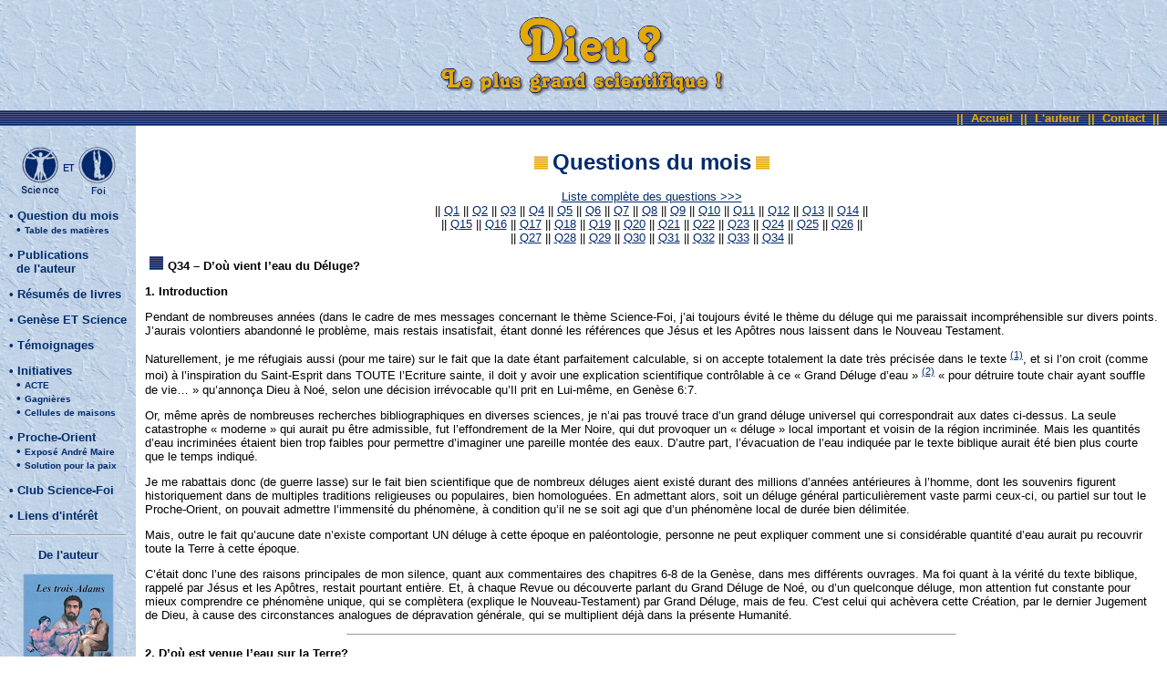

--- FILE ---
content_type: text/html
request_url: https://www.science-foi.org/questions/q34.shtml
body_size: 10400
content:
<!DOCTYPE HTML PUBLIC "-//W3C//DTD HTML 4.01 Transitional//EN" "http://www.w3.org/TR/1999/REC-html401-19991224/loose.dtd">

<html>

<head>
<title>Question 34 &ndash;&nbsp;D&rsquo;o&ugrave; vient l&rsquo;eau du D&eacute;luge?</title>
<link rel="stylesheet" type="text/css" href="../styles/main.css">
<meta name="description" content="Pendant de nombreuses ann&eacute;es (dans le cadre de mes messages concernant le th&egrave;me Science-Foi, j&rsquo;ai toujours &eacute;vit&eacute; le th&egrave;me du d&eacute;luge qui me paraissait incompr&eacute;hensible sur divers points. J&rsquo;aurais volontiers abandonn&eacute; le probl&egrave;me, mais restais insatisfait, &eacute;tant donn&eacute; les r&eacute;f&eacute;rences que J&eacute;sus et les Ap&ocirc;tres nous laissent dans le Nouveau Testament.">
<meta name="keywords" content="Bernard Marty, eau du d&eacute;luge, d&eacute;luges, No&eacute;, Gen&egrave;se, bible, arch&eacute;ologie, datations, Ararat, Mer Noire, Dardanelles, ast&eacute;roides, m&eacute;t&eacute;orites, chondrites carbon&eacute;es, William Rubey, EDOCSA">
<meta http-equiv="Content-Language" content="fr-ca">
<meta http-equiv="Content-Type" content="text/html; charset=windows-1252">
<meta http-equiv="Window-target" content="_top">
<script language="JavaScript">
<!--
function Verif()
   {
     if ((document.inscription_questions.courriel.value.lastIndexOf(".") < document.inscription_questions.courriel.value.indexOf("@")+3 
      || document.inscription_questions.courriel.value.lastIndexOf(".") > document.inscription_questions.courriel.value.length-3 
      || document.inscription_questions.courriel.value.indexOf("@") < 1 ) 
      || document.inscription_questions.courriel.value.indexOf("@") != document.inscription_questions.courriel.value.lastIndexOf("@")) {
          alert("\nSaisie invalide!\nAssurez-vous d'entrer un format valide de courriel \"nn@nn.nn\".");
      document.inscription_questions.courriel.focus();
       return false;
    }
   else
   return true;
   }

//-->
</script>
</head>

<body topmargin="0" leftmargin="0" marginheight="0" marginwidth="0" rightmargin="0">

<div align="center">
  <table width="100%" cellspacing="0" cellpadding="0" bgcolor="#C6D6E9" background="../images/backbanner.gif" bordercolor="#002B6D" border="0">
    <tr>
      <td width="100%"><p align="center"><img border="0" src="../images/dieu.gif" width="332" height="95" alt="Dieu? Le plus grand scientifique!"></p></td>
    </tr>
  </table>
</div>

<div align="center">
  <center>
  <table border="0" width="100%" bgcolor="#002B6D" cellspacing="0" cellpadding="0" background="../images/lignebleu.gif">
    <tr>
      <td width="100%"><p class="topmenu" align="right">||&nbsp;&nbsp;<a href="/" class="topmenu">Accueil</a>&nbsp;&nbsp;||&nbsp;&nbsp;<a href="/auteur.shtml" class="topmenu">L'auteur</a>&nbsp;&nbsp;||&nbsp;&nbsp;<a href="/contact.shtml" class="topmenu">Contact</a>&nbsp;&nbsp;||&nbsp;&nbsp;</p></td></td>
    </tr>
  </table>
  </center>
</div>

<div align="center">
  <table width="100%" cellspacing="0" cellpadding="10" bordercolor="#002B6D" border="0">

    <tr>
      <td width="10%" bgcolor="#C6D6E9" background="../images/backbanner.gif" valign="top" align="left" nowrap>
                <p align="center"class="menu"><img border="0" src="/images/sciencefoi.gif" width="109" height="55"></p>

        <p class="menu">&#8226;&nbsp;<a href="/questions.shtml" class="menu">Question&nbsp;du&nbsp;mois</a><br>
        &nbsp;&nbsp;•&nbsp;<a href="/questions/index.html" class="menu"><font size="-2">Table des matières</font></a></p>

        <p class="menu">&#8226;&nbsp;<a href="/publications.shtml" class="menu">Publications<br>&nbsp;&nbsp;de l'auteur</a></p>

        <p class="menu">&#8226;&nbsp;<a href="/livres.shtml" class="menu">Résumés&nbsp;de&nbsp;livres</a></p>

        <p class="menu">&#8226;&nbsp;<a href="/genese-et-science.shtml" class="menu">Genèse&nbsp;ET&nbsp;Science</a></p>

        <p class="menu">&#8226;&nbsp;<a href="/temoignages.shtml" class="menu">Témoignages</a></p>

        <p class="menu">&#8226;&nbsp;<a href="/initiatives.shtml" class="menu">Initiatives</a><br>
        &nbsp;&nbsp;•&nbsp;<a href="/acte/index.html" class="menu"><font size="-2">ACTE</font></a><br>
        &nbsp;&nbsp;•&nbsp;<a href="/gagnieres/index.html" class="menu"><font size="-2">Gagnières</font></a><br>
        &nbsp;&nbsp;•&nbsp;<a href="/cellules/index.html" class="menu"><font size="-2">Cellules de maisons</font></a></p>

        <p class="menu">&#8226;&nbsp;<a href="/proche_orient.shtml" class="menu">Proche-Orient</a><br>
        &nbsp;&nbsp;•&nbsp;<a href="/proche_orient/andre_maire.shtml" class="menu"><font size="-2">Exposé André Maire</font></a><br>
        &nbsp;&nbsp;•&nbsp;<a href="/proche_orient/memorandum_intro.shtml" class="menu"><font size="-2">Solution pour la paix</font></a></p>

        <p class="menu">&#8226;&nbsp;<a href="/club-science-foi.shtml" class="menu">Club&nbsp;Science-Foi</a></p>

        <p class="menu">&#8226;&nbsp;<a href="/liens.shtml" class="menu">Liens&nbsp;d'intérêt</a></p>

        <hr>
        <p class="menu" align="center">De l'auteur</p>
        <p class="lowmenu" align="center"><a href="/publications.shtml"><img border="0" src="/images/publications/trois-adams.jpg" width="100" height="143"></a><br>Les trois Adams.</p>

        
        <p>&nbsp;&nbsp;</p>
        
      </td>

<!-- Portion texte interne -->
      <td width="90%" valign="top" align="left">
        <h1 align="center"><img border="0" src="../images/puceorange.gif" hspace="5" alt="*" width="15" height="15">Questions
        du mois<img border="0" src="../images/puceorange.gif" hspace="5" alt="*" width="15" height="15"></h1>
        
        <p>
                <p align="center"><a href="/questions/index.html">Liste complète des
        questions &gt;&gt;&gt;</a><br>
        || <a href="/questions/q1.shtml">Q1</a> || <a href="/questions/q2.shtml">Q2</a>
        || <a href="/questions/q3.shtml">Q3</a> || <a href="/questions/q4.shtml">Q4</a>
        || <a href="/questions/q5.shtml">Q5</a> || <a href="/questions/q6.shtml">Q6</a>
        || <a href="/questions/q7.shtml">Q7</a> || <a href="/questions/q8.shtml">Q8</a>
        || <a href="/questions/q9.shtml">Q9</a> || <a href="/questions/q10.shtml">Q10</a> 
        || <a href="/questions/q11.shtml">Q11</a> || <a href="/questions/q12.shtml">Q12</a>
        || <a href="/questions/q13.shtml">Q13</a> || <a href="/questions/q14.shtml">Q14</a> ||<br> 
        || <a href="/questions/q15.shtml">Q15</a> || <a href="/questions/q16.shtml">Q16</a>
        || <a href="/questions/q17.shtml">Q17</a> || <a href="/questions/q18.shtml">Q18</a>
        || <a href="/questions/q19.shtml">Q19</a> || <a href="/questions/q20.shtml">Q20</a> 
        || <a href="/questions/q21.shtml">Q21</a> || <a href="/questions/q22.shtml">Q22</a>
        || <a href="/questions/q23.shtml">Q23</a> || <a href="/questions/q24.shtml">Q24</a> 
        || <a href="/questions/q25.shtml">Q25</a> || <a href="/questions/q26.shtml">Q26</a> ||<br> 
        || <a href="/questions/q27.shtml">Q27</a> || <a href="/questions/q28.shtml">Q28</a> 
        || <a href="/questions/q29.shtml">Q29</a> || <a href="/questions/q30.shtml">Q30</a> 
        || <a href="/questions/q31.shtml">Q31</a> || <a href="/questions/q32.shtml">Q32</a>
        || <a href="/questions/q33.shtml">Q33</a> || <a href="/questions/q34.shtml">Q34</a> ||</p>
        
        </p>
        
        <p align="left"><strong>
        <img border="0" src="../images/pucebleue.gif" hspace="5" alt="*" width="15" height="15">Q34&nbsp;&#8211;&nbsp;D&rsquo;o&ugrave; vient l&rsquo;eau du D&eacute;luge?</strong></p>
        
        <p align="left"><strong>1. Introduction</strong></p>
        
        <p>Pendant de nombreuses ann&eacute;es (dans le cadre de mes messages concernant le th&egrave;me Science-Foi, j&rsquo;ai toujours &eacute;vit&eacute; le th&egrave;me du d&eacute;luge qui me paraissait incompr&eacute;hensible sur divers points. J&rsquo;aurais volontiers abandonn&eacute; le probl&egrave;me, mais restais insatisfait, &eacute;tant donn&eacute; les r&eacute;f&eacute;rences que J&eacute;sus et les Ap&ocirc;tres nous laissent dans le Nouveau Testament.</p>
        <p><a name="up1"></a><a name="up2"></a>Naturellement, je me r&eacute;fugiais aussi (pour me taire) sur le fait que la date &eacute;tant parfaitement calculable, si on accepte totalement la date tr&egrave;s pr&eacute;cis&eacute;e dans le texte <sup><a href="#1">(1)</a></sup>, et si l&rsquo;on croit (comme moi) &agrave; l&rsquo;inspiration du Saint-Esprit dans TOUTE l&rsquo;Ecriture sainte, il doit y avoir une explication scientifique contr&ocirc;lable &agrave; ce &laquo; Grand D&eacute;luge d&rsquo;eau &raquo; <sup> <a href="#2">(2)</a></sup> &laquo; pour d&eacute;truire toute chair ayant souffle de vie&hellip; &raquo; qu&rsquo;annon&ccedil;a Dieu &agrave; No&eacute;, selon une d&eacute;cision irr&eacute;vocable qu&rsquo;Il prit en Lui-m&ecirc;me, en Gen&egrave;se 6:7.</p>
        <p>Or, m&ecirc;me apr&egrave;s de nombreuses recherches bibliographiques en diverses sciences, je n&rsquo;ai pas trouv&eacute; trace d&rsquo;un grand d&eacute;luge universel qui correspondrait aux dates ci-dessus. La seule catastrophe &laquo; moderne &raquo; qui aurait pu &ecirc;tre admissible, fut l&rsquo;effondrement de la Mer Noire, qui dut provoquer un &laquo; d&eacute;luge &raquo; local important et voisin de la r&eacute;gion incrimin&eacute;e. Mais les quantit&eacute;s d&rsquo;eau incrimin&eacute;es &eacute;taient bien trop faibles pour permettre d&rsquo;imaginer une pareille mont&eacute;e des eaux. D&rsquo;autre part, l&rsquo;&eacute;vacuation de l&rsquo;eau indiqu&eacute;e par le texte biblique aurait &eacute;t&eacute; bien plus courte que le temps indiqu&eacute;. </p>
        <p>Je me rabattais donc (de guerre lasse) sur le fait bien scientifique que de nombreux d&eacute;luges aient exist&eacute; durant des millions d&rsquo;ann&eacute;es ant&eacute;rieures &agrave; l&rsquo;homme, dont les souvenirs figurent historiquement dans de multiples traditions religieuses ou populaires, bien homologu&eacute;es. En admettant alors, soit un d&eacute;luge g&eacute;n&eacute;ral particuli&egrave;rement vaste parmi ceux-ci, ou partiel sur tout le Proche-Orient, on pouvait admettre l&rsquo;immensit&eacute; du ph&eacute;nom&egrave;ne, &agrave; condition qu&rsquo;il ne se soit agi que d&rsquo;un ph&eacute;nom&egrave;ne local de dur&eacute;e bien d&eacute;limit&eacute;e.</p>
        <p>Mais, outre le fait qu&rsquo;aucune date n&rsquo;existe comportant UN d&eacute;luge &agrave; cette &eacute;poque en pal&eacute;ontologie, personne ne peut expliquer comment une si consid&eacute;rable quantit&eacute; d&rsquo;eau aurait pu recouvrir toute la Terre &agrave; cette &eacute;poque.</p>
        <p>C&rsquo;&eacute;tait donc l&rsquo;une des raisons principales de mon silence, quant aux commentaires des chapitres 6-8 de la Gen&egrave;se, dans mes diff&eacute;rents ouvrages. Ma foi quant &agrave; la v&eacute;rit&eacute; du texte biblique, rappel&eacute; par J&eacute;sus et les Ap&ocirc;tres, restait pourtant enti&egrave;re. Et, &agrave; chaque Revue ou d&eacute;couverte parlant du Grand D&eacute;luge de No&eacute;, ou d&rsquo;un quelconque d&eacute;luge, mon attention fut constante pour mieux comprendre ce ph&eacute;nom&egrave;ne unique, qui se compl&egrave;tera (explique le Nouveau-Testament) par  Grand D&eacute;luge,  mais de feu. C'est celui  qui ach&egrave;vera cette Cr&eacute;ation, par le dernier Jugement de Dieu, &agrave; cause des circonstances analogues de d&eacute;pravation g&eacute;n&eacute;rale, qui se multiplient d&eacute;j&agrave; dans la pr&eacute;sente Humanit&eacute;.</p>
        <hr width="60%" size="1">
		 <p><strong>2. D&rsquo;o&ugrave; est venue l&rsquo;eau sur la Terre?</strong></p>
        <p><a name="up3"></a><a name="up4"></a>Cette question, brusquement m&rsquo;a frapp&eacute;, en lisant dans une Revue actuelle s&eacute;rieuse <sup> <a href="#3">(3)</a></sup>  un Entretien avec Bernard Marty, et pour en savoir plus : &laquo; L&rsquo;Histoire de la Terre, Dossier No 25 novembre 2006-janvier 2007 &raquo; et enfin : M.Gargaud et al : &laquo;&nbsp;l&rsquo;Environnement de la Terre primitive&nbsp;&raquo;. <sup> <a href="#4">(4)</a></sup></p>
        <p>Il est certain qu&rsquo;une caract&eacute;ristique de la plan&egrave;te Terre est la quantit&eacute; consid&eacute;rable d&rsquo;eau qu&rsquo;elle supporte, qui seule a permis l&rsquo;extension de la vie, telle que nous la connaissons et admirons sans cesse. C&rsquo;est un endroit quasi unique semble-t-il, mais pourtant elle a &eacute;t&eacute; form&eacute;e par l&rsquo;agglom&eacute;ration de poussi&egrave;res ; et pendant des millions d&rsquo;ann&eacute;es, il y faisait trop chaud pour que sa surface puisse conserver l&rsquo;eau &agrave; l&rsquo;&eacute;tat liquide (repr&eacute;sentant actuellement un volume de 1,37 milliard de km3),</p>
        <p>Bernard Marty nous pr&eacute;cise dans cet Entretien intitul&eacute;: &laquo; Une pluie de m&eacute;t&eacute;orites &agrave; l&rsquo;origine des oc&eacute;ans &raquo; (en page 10) que cette eau provient de la condensation de la vapeur d&rsquo;eau qui constituait 90 % de l&rsquo;atmosph&egrave;re primitive, alors qu&rsquo;elle n&rsquo;en repr&eacute;sente plus maintenant que 0,1-4&nbsp;%. Des pluies diluviennes ont donc eu lieu tr&egrave;s t&ocirc;t sur notre plan&egrave;te, soit il y a 4,3-4,4 milliards d&rsquo;ann&eacute;es (si sa formation d&eacute;finitive date de 4,566 milliards d&rsquo;ann&eacute;es, comme on l&rsquo;admet aujourd&rsquo;hui). Mais la pr&eacute;sence d&rsquo;eau liquide sur la Terre, date au mieux, seulement de 200 millions d&rsquo;ann&eacute;es apr&egrave;s le d&eacute;but de sa formation, pour que d&eacute;sormais la temp&eacute;rature &agrave; sa surface ait chut&eacute; suffisamment.</p>
        <p>Il y avait donc d&eacute;j&agrave; de l&rsquo;eau &agrave; la surface de la Terre, mais pas de quoi remplir les oc&eacute;ans comme aujourd&rsquo;hui, vu la position de notre plan&egrave;te dans le syst&egrave;me solaire. Il existe en effet une limite (la &laquo; limite de neige &raquo;) situ&eacute;e entre 3-5 fois la distance de la Terre au Soleil, en de&ccedil;&agrave; de laquelle la temp&eacute;rature du syst&egrave;me solaire alors en formation, &eacute;tait trop &eacute;lev&eacute;e pour permettre &agrave; l&rsquo;eau liquide ou solide, d&rsquo;y subsister.</p>
        <p>A noter qu&rsquo;en 1951, le g&eacute;ologue William RUBEY a d&eacute;montr&eacute; que le d&eacute;gazage complet de la cro&ucirc;te terrestre n&rsquo;aurait pu fournir que quelques pourcents des oc&eacute;ans actuels. Il faut donc chercher ailleurs, en dehors m&ecirc;me de notre plan&egrave;te, pour savoir d&rsquo;o&ugrave; nous est venue cette abondance d&rsquo;eau sur la Terre. La majorit&eacute; des &eacute;l&eacute;ments volatils (dont l&rsquo;eau) aurait &eacute;t&eacute; apport&eacute;e tardivement, alors que la Terre &eacute;tait d&eacute;j&agrave; form&eacute;e, par des corps c&eacute;lestes d&rsquo;autres r&eacute;gions du syst&egrave;me solaire. A cette &eacute;poque, des m&eacute;t&eacute;ores de grande taille qui rencontraient la Terre, &eacute;taient nombreux et fr&eacute;quents, et ils contenaient souvent beaucoup d&rsquo;eau. Ce bombardement s&rsquo;est poursuivi en d&eacute;croissant graduellement entre 4,4 et 3,9 milliards d&rsquo;ann&eacute;es. (selon H. W&auml;nke, de l&rsquo;Universit&eacute; de Mayence, et M. Javoy, de l&rsquo;Institut de physique du Globe, de Paris).</p>
        <p>- Sait-on alors quel corps c&eacute;leste a pu apporter cette eau sur la Terre ?</p>
        <p>-&nbsp;On sait que les m&eacute;t&eacute;orites de la ceinture d&rsquo;ast&eacute;ro&iuml;des, situ&eacute;s entre Mars et Jupiter sont les mat&eacute;riaux primitifs les plus fr&eacute;quents &agrave; la base de la formation des plan&egrave;tes. Et certaines de ces &laquo; chondrites carbon&eacute;es &raquo; peuvent renfermer jusqu&rsquo;&agrave; 20&nbsp;% d&rsquo;eau ! Or la Terre est en r&eacute;alit&eacute; un astre tr&egrave;s sec o&ugrave; l&rsquo;eau ne repr&eacute;sente que 0,025&nbsp;% de sa masse. On constate qu&rsquo;il suffirait de 0,3&nbsp;% de la masse terrestre provenant de ces chondrites, pour que la masse des oc&eacute;ans et du manteau aient re&ccedil;u &agrave; cette &eacute;poque, la quantit&eacute; d&rsquo;eau actuelle. C&rsquo;est absolument dans les possibilit&eacute;s que cette provenance soit r&eacute;elle. D&rsquo;autres raisons (que je juge inutile de citer) existent, qui confirmeraient la probabilit&eacute; de ce m&eacute;canisme.</p>
        <p>Mais il existe aussi des raisons qui infirment la provenance de cette eau des chondrites carbon&eacute;es. Il n&rsquo;est pas exclu alors que d&rsquo;autres ast&eacute;ro&iuml;des que nous n&rsquo;avons pas encore d&eacute;couverts, ou qui auraient disparu, en aient &eacute;t&eacute; les importateurs. L&rsquo;eau existe aussi semble-t-il sur Mars et sur d&rsquo;autres satellites des plan&egrave;tes du Soleil. Il faut se souvenir qu&rsquo;il tombe sur la Terre environ 40&nbsp;000 tonnes de microm&eacute;t&eacute;orites et 10 tonnes de m&eacute;t&eacute;orites par an&hellip; Mais ces satellites n&rsquo;apportent quasi plus d&rsquo;eau maintenant, donc la situation de l&rsquo;eau ne change presque plus; et notre stock d&rsquo;eau liquide reste ainsi bien sup&eacute;rieur au stock atmosph&eacute;rique.</p>
        <hr width="60%" size="1">
		<p><strong>3. Des donn&eacute;es nouvelles et leurs cons&eacute;quences</strong></p>
        <p>Devant les faits et analyses ci-dessus, d&ucirc;ment constat&eacute;s par les scientifiques, le texte biblique peut &ecirc;tre repris lui aussi et analys&eacute;, pour nous &eacute;clairer plus objectivement, en ce qui concerne l&rsquo;origine possible de l&rsquo;eau du D&eacute;luge. Les textes de Gen&egrave;se 6 et 7 vont nous documenter plus exactement. Mais d&rsquo;abord, il faut examiner sommairement le probl&egrave;me de la date de ce d&eacute;luge, qui ne saurait avoir eu lieu il y a des millions d&rsquo;ann&eacute;es, comme ces nombreux d&eacute;luges expliqu&eacute;s par les milieux scientifiques (class&eacute;s par eux &agrave; l&rsquo;origine de la &laquo; l&eacute;gende du D&eacute;luge &raquo;). La Bible (par ses g&eacute;n&eacute;alogies) nous permet de dater avec plus ou moins de pr&eacute;cision les ph&eacute;nom&egrave;nes qui suivent la naissance d&rsquo;Adam, qui, &agrave; mon avis, peuvent fixer le d&eacute;but de l&rsquo;Humanit&eacute; spirituelle, au chapitre 2 de la Gen&egrave;se. La tradition juive est pr&eacute;cise &agrave; ce propos et situe le d&eacute;but du monde (je pense plut&ocirc;t qu&rsquo;il faut dire : &agrave; la cr&eacute;ation d&rsquo;Adam et Eve) &agrave; -5770 ans, ce qui permet de dater par les g&eacute;n&eacute;alogies, le d&eacute;luge de No&eacute; approximativement.</p>
        <p>Il existe naturellement des difficult&eacute;s quant &agrave; la datation exacte du D&eacute;luge de No&eacute;, car nous utilisons actuellement le calendrier solaire (gr&eacute;gorien), tandis que les Isra&eacute;lites utilisaient le calendrier luni-solaire h&eacute;bra&iuml;que dans la Bible. Les diff&eacute;rences (avec les corrections &agrave; faire exactement) n&rsquo;interviennent cependant que pour quelques dizaines d&rsquo;ann&eacute;es, mais peu sur des milliers d&rsquo;ann&eacute;es (ce qui nous concerne ici). On peut accepter par exemple qu&rsquo;Abraham soit n&eacute; vers 1925 ans avant J.-C., et que Isaac naquit lorsqu&rsquo;il avait environ 100 ans, donc vers 1825 avt. J.-C. Quant aux d&eacute;buts de l&rsquo;Humanit&eacute;, les Juifs comprennent une seule date pour l&rsquo;origine de l&rsquo;Univers et celle d&rsquo;Adam, comptant (selon leur antique th&eacute;ologie) seulement 7 jours pour toute la Cr&eacute;ation. Nous sommes donc pour eux en l&rsquo;an 5769-70&hellip;depuis Adam. A noter qu&rsquo;il est simple de transformer les dates du calendrier lunaire juif en nos dates et vice-versa. Il suffit d&rsquo;ajouter 3760 ans &agrave; l&rsquo;ann&eacute;e de notre calendrier gr&eacute;gorien pour retrouver la date du calendrier juif.</p>
        <p>Or, voici que des d&eacute;couvertes arch&eacute;ologiques r&eacute;centes qui concernent sp&eacute;cialement la MER NOIRE, nous permettent de penser qu&rsquo;elles sont peut-&ecirc;tre, elles aussi, en rapport avec le grand et <em>dernier</em> D&eacute;luge d'eau, celui de No&eacute;. Les dates ci-dessus, souvent diversement modifi&eacute;es, permettent maintenant cette version nouvelle des datations. Parmi les cons&eacute;quences du D&eacute;luge, l&rsquo;effondrement des Dardanelles par une grande masse d&rsquo;eau, ayant alors rempli la Mer Noire (qui n&rsquo;&eacute;tait qu&rsquo;un lac d&rsquo;eau douce, beaucoup plus petit). D&egrave;s lors, l&rsquo;inondation aurait enseveli toute une civilisation demeurant sur les bords du lac, et &agrave; plusieurs reprises, dont on retrouve peu &agrave; peu les traces dans la Mer Noire actuelle, devenue plus ou moins sal&eacute;e, depuis sa jonction avec la M&eacute;diterran&eacute;e.</p>
        <p>De nombreuses donn&eacute;es peuvent &ecirc;tre retrouv&eacute;es sur l&rsquo;Internet, ce que j&rsquo;ai fait m&eacute;ticuleusement. La question est tellement devenue d&rsquo;actualit&eacute; que 3 journ&eacute;es d&rsquo;&eacute;tude consacr&eacute;es &agrave; l&rsquo;arch&eacute;ologie et &agrave; l&rsquo;histoire antique du bassin de la mer Noire sont pr&eacute;vues dans le cadre d&rsquo;EDOCSA &agrave; l&rsquo;Universit&eacute; de Lausanne ; soit, le 23 octobre 2009 : <em>Autour du Royaume du Bosphore Cimm&eacute;rien</em>; le 6 novembre 2009; <em>L&rsquo;arch&eacute;ologie classique en Russie</em>; le 20 novembre 2009 : <em>Sites arch&eacute;ologiques du Bassin de la Mer Noire</em>. (<a href="http://www.unil.ch/iasa-Formation/" target="_blank">www.unil.ch/iasa-Formation</a>).</p>
        <p>Plusieurs raisons ont donc attir&eacute; mon attention vers la quantit&eacute; de l&rsquo;eau du D&eacute;luge. Un reproche fait au r&eacute;cit biblique est l&rsquo;impossibilit&eacute; pour n&rsquo;importe quelle inondation normale, de remplir <em>toute la surface de la Terre</em> de suffisamment d&rsquo;eau, en raison du volume que cela repr&eacute;sente : &laquo; le d&eacute;luge recouvrit tout, jusqu&rsquo;aux plus hauts sommets &raquo;, selon Gen&egrave;se 7:19. C&rsquo;est IMPOSSIBLE, pr&eacute;tend la science&hellip; mais pour Dieu, TOUT est possible&hellip; et cette destruction de TOUTE l&rsquo;Humanit&eacute; ant&eacute;diluvienne fut <em>arr&ecirc;t&eacute;e par Lui</em>, et certainement des ann&eacute;es avant (selon Gen&egrave;se 6 :7) pour donner &agrave; No&eacute; le temps de tout <a name="up5"></a>pr&eacute;parer en vue du sauvetage de sa famille, qui fut seule &eacute;pargn&eacute;e. Que ce f&ucirc;t la totalit&eacute; de la Terre qui ait &eacute;t&eacute; submerg&eacute;e, est bien confirm&eacute; par des traditions de peuples tr&egrave;s nombreux. Le souvenir du d&eacute;luge se retrouve en effet dans diverses traditions populaires de peuples appartenant &agrave; des races les plus diverses : Palestine, Assyrie, Gr&egrave;ce, les deux Am&eacute;riques, l&rsquo;Australie, les Indes, la Chine, le Tibet, la Malaisie, la Lituanie, etc. Comment ne pas penser que toutes ces traditions aient leur origine dans un m&ecirc;me cataclysme mondial relativement r&eacute;cent, et non pas, comme le dit la science, datant de millions d&rsquo;ann&eacute;es?<sup> <a href="#5">(5)</a></sup></p>
        <p><a name="up6"></a>Donc, la quantit&eacute; d&rsquo;eau n&eacute;cessaire au D&eacute;luge fut consid&eacute;rable, et les trombes qui tomb&egrave;rent sur l&rsquo;Arche furent inou&iuml;es pendants 40 jours et 40 nuits. <sup><a href="#6">(6)</a></sup></p>
        <p>Il est pr&eacute;cis&eacute; dans le texte que &laquo; l&rsquo;an 600 de la vie de No&eacute;, le 2e mois, le 17e jour, TOUTES les sources du &quot;Grand Ab&icirc;me&quot; jaillirent, ET les ECLUSES des Cieux s&rsquo;OUVRIRENT &raquo;. A Dieu n&rsquo;est-il pas possible de <strong>les ouvrir</strong>; d&rsquo;avoir pr&eacute;vu exactement la date, et d&rsquo;avoir choisi ces &laquo; chondrites carbon&eacute;es &raquo; quelque part entre nos autres plan&egrave;tes solaires, pour envoyer un DERNIER DELUGE d&rsquo;eau. (un d&eacute;luge de FEU &eacute;tant r&eacute;serv&eacute; pour la Fin d&eacute;finitive du monde actuel, avec une soudainet&eacute; toute pareille.).</p>
        <p><a name="up7"></a>A l&rsquo;appui de ma th&egrave;se, on peut aussi citer l&rsquo;existence des 3 toiles &eacute;tonnantes sur le D&eacute;luge, r&eacute;alis&eacute;es par le peintre britannique John Martin (1789- 1854), qui imagine dans l&rsquo;une d&rsquo;elles la situation &laquo; <strong>Le jour avant le D&eacute;luge</strong> &raquo;, (peu avant la publication de l&rsquo;&laquo; Origine des Esp&egrave;ces &raquo;, de Darwin), en faisant intervenir une com&egrave;te : il a dit : - &laquo; <em>Mon d&eacute;luge r&eacute;sulte de la conjonction du Soleil, de la Lune et <strong>d&rsquo;une com&egrave;te qui apporta l&rsquo;eau sur la Terre</strong>; c&rsquo;&eacute;tait aussi l&rsquo;opinion de CUVIER, et ce tableau lui a beaucoup plu..</em>. &raquo;. <sup> <a href="#7">(7)</a></sup> Une com&egrave;te ou d&rsquo;autres astres de passage &agrave; p&eacute;riodes irr&eacute;guli&egrave;res seraient donc parfaitement possibles, pour d&eacute;verser en &laquo; 40 jours et 40 nuits &raquo; l&rsquo;&eacute;norme quantit&eacute; d&rsquo;eau n&eacute;cessaire jusqu&rsquo;&agrave; recouvrir momentan&eacute;ment toutes les montagnes. </p>
        <p>Enfin, l&rsquo;&eacute;limination de toute cette eau en exc&egrave;s demandait naturellement beaucoup de temps, ce qui explique encore bien les donn&eacute;es bibliques de Gen&egrave;se 7 :24. &laquo; Les eaux furent grosses sur la Terre pendant 150 jours &raquo;.</p>
        <p><a name="up8"></a>On pourrait encore ajouter que des fouilles ont d&eacute;montr&eacute; le D&eacute;luge, au Proche-Orient particuli&egrave;rement (voir celles de Leonard WOOLEY, &agrave; Ur en M&eacute;sopotamie, et d&rsquo;autres &agrave; Kish. En creusant une tranch&eacute;e profonde, il trouva successivement et soudain une couche d&rsquo;argile parfaitement vierge, de plusieurs m&egrave;tres d&rsquo;&eacute;paisseur - qui rempla&ccedil;ait soudain le sable omnipr&eacute;sent. En creusant plus loin, on mit en &eacute;vidence &agrave; nouveau la zone de sable, dans laquelle on d&eacute;couvrit alors une localit&eacute; d&rsquo;une autre civilisation, toute diff&eacute;rente de la superficielle. La couche argileuse (qu&rsquo;on trouve en diverses &eacute;paisseurs &agrave; beaucoup d&rsquo;endroits) ne peut provenir logiquement que d&rsquo;anciens d&eacute;p&ocirc;ts boueux d&eacute;pos&eacute;s rapidement &ndash; puisque vierges &ndash; au cours d&rsquo;une inondation, dont la date a &eacute;t&eacute; estim&eacute;e &agrave; 4000-5000 ans avt J&eacute;sus-Christ, correspondant assez bien &agrave; celle du D&eacute;luge de No&eacute;. <sup> <a href="#8">(8)</a></sup> </p>
        <p>Il faut aussi rappeler qu&rsquo;en 1955 &ndash; apr&egrave;s bien des vaines tentatives &ndash; les alpinistes fran&ccedil;ais Navarra et de Riquier seraient arriv&eacute;s &agrave; ramener un morceau de poutre de ch&ecirc;ne vieille de plus de 5000 ans, et que la pr&eacute;sence des restes d&rsquo;un navire sur l'Ararat avait &eacute;t&eacute; signal&eacute;e &agrave; plusieurs reprises par des indig&egrave;nes, notamment par des ouvriers turcs, ce qui me fait terminer ce chapitre par la boutade d&rsquo;un scientifique : &laquo; Il est scientifiquement impossible que le niveau de la mer ait pu s&rsquo;&eacute;lever &agrave; 4500 m&egrave;tres d&rsquo;altitude. (<strong><em>voire plus !</em></strong>) Pourtant, on ne peut nier que les restes d&rsquo;une construction en bois d&rsquo;un navire reposent quelque part en haut d&rsquo;un glacier de l&rsquo;Ararat ! &raquo;</p>
        <hr width="60%" size="1">
        <p><strong>4. De ces compr&eacute;hensions nouvelles, et de leurs cons&eacute;quences</strong></p>
        <p>Bien s&ucirc;r, cette question de la quantit&eacute; d&rsquo;eau apport&eacute;e par le D&eacute;luge de No&eacute;, ne r&eacute;sout pas d&rsquo;autres questions concernant les myst&egrave;res de cette histoire. Mais elle ouvre la porte pour r&eacute;soudre certains points qu&rsquo;on raconte comme une histoire amusante et fantastique, aux enfants des Ecoles du dimanche, dont nous f&ucirc;mes au temps jadis&hellip; </p>
        <p>Il reste bien des points de ce r&eacute;cit biblique &agrave; analyser scientifiquement. Ceci pourrait faire l&rsquo;objet de quelques autres d&eacute;bats, pour concilier Science et Foi.</p>
        <p>Continuant de croire que la Bible est la Parole de Dieu pour l&rsquo;Humanit&eacute;, je ne d&eacute;sesp&egrave;re pas de m&rsquo;y lancer, si j&rsquo;ai des donn&eacute;es suffisantes comme celles que je vous ai indiqu&eacute;es ci-dessus.</p>
        <p>La quantit&eacute; d&rsquo;eau r&eacute;siduelle actuelle dans nos oc&eacute;ans est estim&eacute;e d&rsquo;environ 1,37 milliards de km<sup>3</sup>. L&rsquo;&eacute;norme pr&eacute;cipitation d&rsquo;eau du D&eacute;luge fut certainement une derni&egrave;re cause d&rsquo;un effondrement des Dardanelles et de la jonction d&eacute;finitive de la M&eacute;diterran&eacute;e avec la Mer Noire (car il semble y en avoir eu &agrave; plusieurs reprises, selon diverses fouilles arch&eacute;ologiques).</p>
        <p> Bien des cons&eacute;quences historiques et arch&eacute;ologiques de cette &eacute;norme inondation, vont encore faire l&rsquo;objet de d&eacute;couvertes capitales, soit en Turquie, soit en Bulgarie, en Roumanie, en Ukraine ou en Russie, par les chercheurs qui explorent actuellement le fond de la Mer Noire. Il est possible que ces fouilles sous-marines apportent de nouvelles donn&eacute;es sur l&rsquo;&eacute;poque du D&eacute;luge de No&eacute;, qui ravagea particuli&egrave;rement tout le Proche-Orient, voire la Terre enti&egrave;re. Il nous faut donc rester attentif aux recherches en cours, qui peuvent devenir peu &agrave; peu des confirmations, m&ecirc;me importantes, de certaines donn&eacute;es bibliques. Le dossier reste ouvert !</p>
        <hr width="60%" size="1">
        
        <p align="left"><img border="0" src="../images/puceorange.gif" hspace="5" alt="*" width="15" height="15">Bibliographie citée et notes&nbsp;:&nbsp;</p>
        
        <table border="0" width="100%" cellspacing="0" cellpadding="0">
          <tr>
            <td class="blank" width="100%" bgcolor="#C6D6E9"><a name="1"></a>&nbsp;&nbsp;(1)&nbsp;Gen&egrave;se 7:11&nbsp;<a href="#up1"><img border="0" src="../images/arrowup.gif" alt="Remonter" width="13" height="15"></a></td>
          </tr>
          <tr>
            <td class="blank" width="100%"><a name="2"></a>&nbsp;&nbsp;(2)&nbsp;Gen&egrave;se 6:17&nbsp;<a href="#up2"><img border="0" src="../images/arrowup.gif" alt="Remonter" width="13" height="15"></a></td>
          </tr>
          <tr>
            <td class="blank" width="100%" bgcolor="#C6D6E9"><a name="3"></a>&nbsp;&nbsp;(3)&nbsp;Voir les Dossiers de La Recherche No 36, Trimestriel ao&ucirc;t 2009&nbsp;<a href="#up3"><img border="0" src="../images/arrowup.gif" alt="Remonter" width="13" height="15"></a></td>
          </tr>
          <tr>
            <td class="blank" width="100%"><a name="4"></a>&nbsp;&nbsp;(4)&nbsp;Presses Universitaires de Bordeaux 2005&nbsp;<a href="#up4"><img border="0" src="../images/arrowup.gif" alt="Remonter" width="13" height="15"></a></td>
          </tr>
          <tr>
            <td class="blank" width="100%" bgcolor="#C6D6E9"><a name="5"></a>&nbsp;&nbsp;(5)&nbsp;Selon Werner Keller : La Bible arrach&eacute;e aux sables, 1956, p. 28-41 ou W.H. Guiton : Introduction &agrave; la Bible Ed.1957, p.298&nbsp;<a href="#up5"><img border="0" src="../images/arrowup.gif" alt="Remonter" width="13" height="15"></a></td>
          </tr>
          <tr>
            <td class="blank" width="100%"><a name="6"></a>&nbsp;&nbsp;(6)&nbsp;Gen.7:11-12&nbsp;<a href="#up6"><img border="0" src="../images/arrowup.gif" alt="Remonter" width="13" height="15"></a></td>
          </tr>
          <tr>
            <td class="blank" width="100%" bgcolor="#C6D6E9"><a name="7"></a>&nbsp;&nbsp;(7)&nbsp;Cit&eacute; dans &laquo; Pour la Science &raquo; No 379 de mai 2009 p. 95 ; cf. Th&egrave;se en cours en 2009, d&rsquo;Alexis Drahos, &agrave; La Sorbonne. Paris&nbsp;<a href="#up7"><img border="0" src="../images/arrowup.gif" alt="Remonter" width="13" height="15"></a></td>
          </tr>
          <tr>
            <td class="blank" width="100%"><a name="8"></a>&nbsp;&nbsp;(8)&nbsp;Documentation fournie sous &laquo; D&eacute;luge &raquo;, par le &laquo; Nouveau Dictionnaire biblique, Ed. Ema&uuml;s, pp.178-179&nbsp;<a href="#up8"><img border="0" src="../images/arrowup.gif" alt="Remonter" width="13" height="15"></a></td>
          </tr>
          <tr>
            <td class="blank" width="100%">&nbsp;</td>
          </tr>
        </table>
        <p align="center" class="lowmenu">
    ||&nbsp;<a href="/">Accueil</a>&nbsp;||&nbsp;<a href="/auteur.shtml">L'Auteur</a>&nbsp;||<br>
		||&nbsp;<a href="/questions.shtml">Question&nbsp;du&nbsp;mois</a>&nbsp;||&nbsp;<a href="/publications.shtml">Publications</a>&nbsp;||&nbsp;<a href="/livres.shtml">Résumés&nbsp;de&nbsp;livres</a>&nbsp;||&nbsp;<a href="/temoignages.shtml">Témoignages</a>&nbsp;||<br>
		||&nbsp;<a href="/genese-et-science.shtml">Genèse&nbsp;ET&nbsp;Science</a>&nbsp;||&nbsp;<a href="/initiatives.shtml">Initiatives</a>&nbsp;||&nbsp;<a href="/proche_orient.shtml">Proche-Orient</a>&nbsp;||&nbsp;<a href="/club-science-foi.shtml">Club&nbsp;Science-Foi</a>&nbsp;||&nbsp;<a href="/liens.shtml">Liens</a>&nbsp;||</p>
        
      </td>
    </tr>
  </table>
</div>

<div align="center">
  <center>
  <table width="100%" bgcolor="#C6D6E9" cellspacing="0" cellpadding="10" background="../images/backbanner.gif" border="0" bordercolor="#002B6D">
    <tr>
      <td width="100%"><p align="center" class="lowmenu">Tous droits réservés © Philippe Gold-Aubert (1998-2009)<br>
        Design et conception - <a href="http://www.natmark.net" target="_blank">Natmark-Concept inc.</a></p>
			</td>
    </tr>
  </table>
  </center>
</div>

</body>

</html>


--- FILE ---
content_type: text/css
request_url: https://www.science-foi.org/styles/main.css
body_size: 50
content:
body {
  color: #ffffff;
}
background {
  color: #ffffff;
}
p {
  color: #000000;
  font-family: geneva,arial,helvetica,sans-serif;
  font-size: small;
}
td {
  color: #000000;
  font-family: geneva,arial,helvetica,sans-serif;
  font-size: small;
}
.citation {
  font-size: 11px;
  font-style: italic;
}
td.blank {
  border-color: #ffffff;
  color: #000000;
  font-family: geneva,arial,helvetica,sans-serif;
  font-size: small;
  text-align: left;
}
ul {
  color: #000000;
  font-family: geneva,arial,helvetica,sans-serif;
  font-size: small;
}
li {
  color: #000000;
  font-family: geneva,arial,helvetica,sans-serif;
  font-size: small;
}
a:link {
  color: #002b6d;
  text-decoration: underline;
}
a:visited {
  color: #000000;
  text-decoration: underline;
}
a:hover {
  color: #002b6d;
  text-decoration: overline;
}
p.menu {
  color: #002b6d;
  font-weight: bold;
  font-family: geneva,arial,helvetica,sans-serif;
  font-size: small;
}
a.menu:link {
  color: #002b6d;
  text-decoration: none;
  font-weight: bold;
}
a.menu:visited {
  color: #002b6d;
  text-decoration: none;
  font-weight: bold;
}
a.menu:hover {
  color: #ffffff;
  text-decoration: none;
  font-weight: bold;
}
p.topmenu {
  color: #e4ab00;
  font-weight: bold;
  font-family: geneva,arial,helvetica,sans-serif;
  font-size: small;
  margin-bottom: 1px;
  margin-top: 1px;
}
a.topmenu:link {
  color: #e4ab00;
  text-decoration: none;
  font-weight: bold;
}
a.topmenu:visited {
  color: #e4ab00;
  text-decoration: none;
  font-weight: bold;
}
a.topmenu:hover {
  color: #ffffff;
  text-decoration: none;
  font-weight: bold;
}
p.lowmenu {
  color: #000000;
  font-family: geneva,arial,helvetica,sans-serif;
  font-size: smaller;
}
h1 {
  color: #002b6d;
  font-family: geneva,arial,helvetica,sans-serif;
  font-size: 24px;
}
h2 {
  color: #002b6d;
  font-family: geneva,arial,helvetica,sans-serif;
  font-size: 20px;
  font-weight: bold;
}
h3 {
  color: #002b6d;
  font-family: geneva,arial,helvetica,sans-serif;
  font-size: 18px;
  font-weight: bold;
}
h4 {
  color: #002b6d;
  font-family: geneva,arial,helvetica,sans-serif;
  font-size: 16px;
  font-weight: bold;
  margin-bottom: -10px;
}
blockquote {
  color: #000000;
  font-style: italic;
  font-weight: bold;
}
hr {
  color: #002b6d;
  text-align: center;
}
